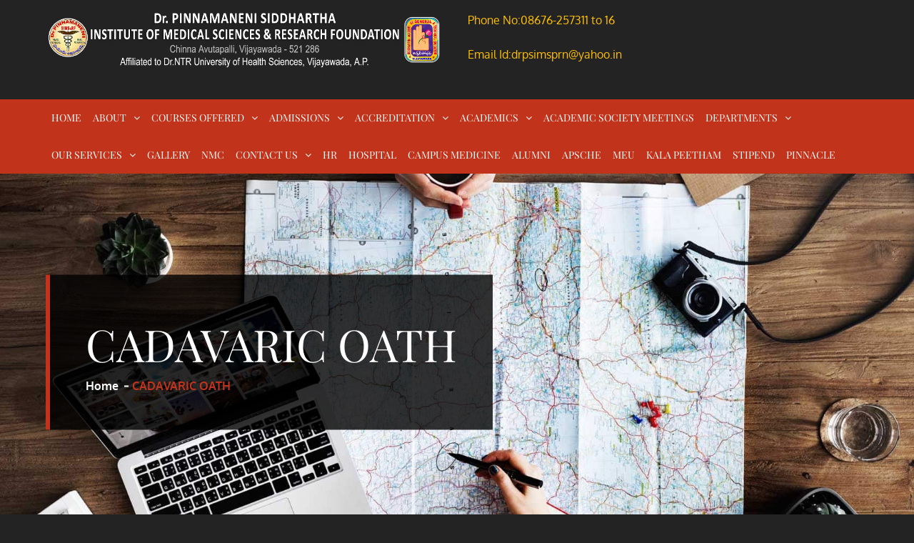

--- FILE ---
content_type: text/html; charset=UTF-8
request_url: https://drpinnamanenisimsrf.edu.in/cadavaric-oath/
body_size: 10831
content:
		<!DOCTYPE html>
			<html lang="en-US">
	<head>
		<meta charset="UTF-8">
		<meta name="viewport" content="width=device-width, initial-scale=1, maximum-scale=1">
		<link rel="profile" href="http://gmpg.org/xfn/11">
		<title>CADAVARIC OATH &#8211; Dr.PSIMS &amp; RF</title>
<meta name='robots' content='max-image-preview:large' />
	<style>img:is([sizes="auto" i], [sizes^="auto," i]) { contain-intrinsic-size: 3000px 1500px }</style>
	<link rel="alternate" type="application/rss+xml" title="Dr.PSIMS &amp; RF &raquo; Feed" href="https://drpinnamanenisimsrf.edu.in/feed/" />
<link rel="alternate" type="application/rss+xml" title="Dr.PSIMS &amp; RF &raquo; Comments Feed" href="https://drpinnamanenisimsrf.edu.in/comments/feed/" />
<script type="text/javascript">
/* <![CDATA[ */
window._wpemojiSettings = {"baseUrl":"https:\/\/s.w.org\/images\/core\/emoji\/16.0.1\/72x72\/","ext":".png","svgUrl":"https:\/\/s.w.org\/images\/core\/emoji\/16.0.1\/svg\/","svgExt":".svg","source":{"concatemoji":"https:\/\/drpinnamanenisimsrf.edu.in\/wp-includes\/js\/wp-emoji-release.min.js?ver=6.8.3"}};
/*! This file is auto-generated */
!function(s,n){var o,i,e;function c(e){try{var t={supportTests:e,timestamp:(new Date).valueOf()};sessionStorage.setItem(o,JSON.stringify(t))}catch(e){}}function p(e,t,n){e.clearRect(0,0,e.canvas.width,e.canvas.height),e.fillText(t,0,0);var t=new Uint32Array(e.getImageData(0,0,e.canvas.width,e.canvas.height).data),a=(e.clearRect(0,0,e.canvas.width,e.canvas.height),e.fillText(n,0,0),new Uint32Array(e.getImageData(0,0,e.canvas.width,e.canvas.height).data));return t.every(function(e,t){return e===a[t]})}function u(e,t){e.clearRect(0,0,e.canvas.width,e.canvas.height),e.fillText(t,0,0);for(var n=e.getImageData(16,16,1,1),a=0;a<n.data.length;a++)if(0!==n.data[a])return!1;return!0}function f(e,t,n,a){switch(t){case"flag":return n(e,"\ud83c\udff3\ufe0f\u200d\u26a7\ufe0f","\ud83c\udff3\ufe0f\u200b\u26a7\ufe0f")?!1:!n(e,"\ud83c\udde8\ud83c\uddf6","\ud83c\udde8\u200b\ud83c\uddf6")&&!n(e,"\ud83c\udff4\udb40\udc67\udb40\udc62\udb40\udc65\udb40\udc6e\udb40\udc67\udb40\udc7f","\ud83c\udff4\u200b\udb40\udc67\u200b\udb40\udc62\u200b\udb40\udc65\u200b\udb40\udc6e\u200b\udb40\udc67\u200b\udb40\udc7f");case"emoji":return!a(e,"\ud83e\udedf")}return!1}function g(e,t,n,a){var r="undefined"!=typeof WorkerGlobalScope&&self instanceof WorkerGlobalScope?new OffscreenCanvas(300,150):s.createElement("canvas"),o=r.getContext("2d",{willReadFrequently:!0}),i=(o.textBaseline="top",o.font="600 32px Arial",{});return e.forEach(function(e){i[e]=t(o,e,n,a)}),i}function t(e){var t=s.createElement("script");t.src=e,t.defer=!0,s.head.appendChild(t)}"undefined"!=typeof Promise&&(o="wpEmojiSettingsSupports",i=["flag","emoji"],n.supports={everything:!0,everythingExceptFlag:!0},e=new Promise(function(e){s.addEventListener("DOMContentLoaded",e,{once:!0})}),new Promise(function(t){var n=function(){try{var e=JSON.parse(sessionStorage.getItem(o));if("object"==typeof e&&"number"==typeof e.timestamp&&(new Date).valueOf()<e.timestamp+604800&&"object"==typeof e.supportTests)return e.supportTests}catch(e){}return null}();if(!n){if("undefined"!=typeof Worker&&"undefined"!=typeof OffscreenCanvas&&"undefined"!=typeof URL&&URL.createObjectURL&&"undefined"!=typeof Blob)try{var e="postMessage("+g.toString()+"("+[JSON.stringify(i),f.toString(),p.toString(),u.toString()].join(",")+"));",a=new Blob([e],{type:"text/javascript"}),r=new Worker(URL.createObjectURL(a),{name:"wpTestEmojiSupports"});return void(r.onmessage=function(e){c(n=e.data),r.terminate(),t(n)})}catch(e){}c(n=g(i,f,p,u))}t(n)}).then(function(e){for(var t in e)n.supports[t]=e[t],n.supports.everything=n.supports.everything&&n.supports[t],"flag"!==t&&(n.supports.everythingExceptFlag=n.supports.everythingExceptFlag&&n.supports[t]);n.supports.everythingExceptFlag=n.supports.everythingExceptFlag&&!n.supports.flag,n.DOMReady=!1,n.readyCallback=function(){n.DOMReady=!0}}).then(function(){return e}).then(function(){var e;n.supports.everything||(n.readyCallback(),(e=n.source||{}).concatemoji?t(e.concatemoji):e.wpemoji&&e.twemoji&&(t(e.twemoji),t(e.wpemoji)))}))}((window,document),window._wpemojiSettings);
/* ]]> */
</script>
<style id='wp-emoji-styles-inline-css' type='text/css'>

	img.wp-smiley, img.emoji {
		display: inline !important;
		border: none !important;
		box-shadow: none !important;
		height: 1em !important;
		width: 1em !important;
		margin: 0 0.07em !important;
		vertical-align: -0.1em !important;
		background: none !important;
		padding: 0 !important;
	}
</style>
<link rel='stylesheet' id='wp-block-library-css' href='https://drpinnamanenisimsrf.edu.in/wp-includes/css/dist/block-library/style.min.css?ver=6.8.3' type='text/css' media='all' />
<style id='wp-block-library-theme-inline-css' type='text/css'>
.wp-block-audio :where(figcaption){color:#555;font-size:13px;text-align:center}.is-dark-theme .wp-block-audio :where(figcaption){color:#ffffffa6}.wp-block-audio{margin:0 0 1em}.wp-block-code{border:1px solid #ccc;border-radius:4px;font-family:Menlo,Consolas,monaco,monospace;padding:.8em 1em}.wp-block-embed :where(figcaption){color:#555;font-size:13px;text-align:center}.is-dark-theme .wp-block-embed :where(figcaption){color:#ffffffa6}.wp-block-embed{margin:0 0 1em}.blocks-gallery-caption{color:#555;font-size:13px;text-align:center}.is-dark-theme .blocks-gallery-caption{color:#ffffffa6}:root :where(.wp-block-image figcaption){color:#555;font-size:13px;text-align:center}.is-dark-theme :root :where(.wp-block-image figcaption){color:#ffffffa6}.wp-block-image{margin:0 0 1em}.wp-block-pullquote{border-bottom:4px solid;border-top:4px solid;color:currentColor;margin-bottom:1.75em}.wp-block-pullquote cite,.wp-block-pullquote footer,.wp-block-pullquote__citation{color:currentColor;font-size:.8125em;font-style:normal;text-transform:uppercase}.wp-block-quote{border-left:.25em solid;margin:0 0 1.75em;padding-left:1em}.wp-block-quote cite,.wp-block-quote footer{color:currentColor;font-size:.8125em;font-style:normal;position:relative}.wp-block-quote:where(.has-text-align-right){border-left:none;border-right:.25em solid;padding-left:0;padding-right:1em}.wp-block-quote:where(.has-text-align-center){border:none;padding-left:0}.wp-block-quote.is-large,.wp-block-quote.is-style-large,.wp-block-quote:where(.is-style-plain){border:none}.wp-block-search .wp-block-search__label{font-weight:700}.wp-block-search__button{border:1px solid #ccc;padding:.375em .625em}:where(.wp-block-group.has-background){padding:1.25em 2.375em}.wp-block-separator.has-css-opacity{opacity:.4}.wp-block-separator{border:none;border-bottom:2px solid;margin-left:auto;margin-right:auto}.wp-block-separator.has-alpha-channel-opacity{opacity:1}.wp-block-separator:not(.is-style-wide):not(.is-style-dots){width:100px}.wp-block-separator.has-background:not(.is-style-dots){border-bottom:none;height:1px}.wp-block-separator.has-background:not(.is-style-wide):not(.is-style-dots){height:2px}.wp-block-table{margin:0 0 1em}.wp-block-table td,.wp-block-table th{word-break:normal}.wp-block-table :where(figcaption){color:#555;font-size:13px;text-align:center}.is-dark-theme .wp-block-table :where(figcaption){color:#ffffffa6}.wp-block-video :where(figcaption){color:#555;font-size:13px;text-align:center}.is-dark-theme .wp-block-video :where(figcaption){color:#ffffffa6}.wp-block-video{margin:0 0 1em}:root :where(.wp-block-template-part.has-background){margin-bottom:0;margin-top:0;padding:1.25em 2.375em}
</style>
<style id='classic-theme-styles-inline-css' type='text/css'>
/*! This file is auto-generated */
.wp-block-button__link{color:#fff;background-color:#32373c;border-radius:9999px;box-shadow:none;text-decoration:none;padding:calc(.667em + 2px) calc(1.333em + 2px);font-size:1.125em}.wp-block-file__button{background:#32373c;color:#fff;text-decoration:none}
</style>
<style id='pdfemb-pdf-embedder-viewer-style-inline-css' type='text/css'>
.wp-block-pdfemb-pdf-embedder-viewer{max-width:none}

</style>
<style id='global-styles-inline-css' type='text/css'>
:root{--wp--preset--aspect-ratio--square: 1;--wp--preset--aspect-ratio--4-3: 4/3;--wp--preset--aspect-ratio--3-4: 3/4;--wp--preset--aspect-ratio--3-2: 3/2;--wp--preset--aspect-ratio--2-3: 2/3;--wp--preset--aspect-ratio--16-9: 16/9;--wp--preset--aspect-ratio--9-16: 9/16;--wp--preset--color--black: #2e2624;--wp--preset--color--cyan-bluish-gray: #abb8c3;--wp--preset--color--white: #ffffff;--wp--preset--color--pale-pink: #f78da7;--wp--preset--color--vivid-red: #cf2e2e;--wp--preset--color--luminous-vivid-orange: #ff6900;--wp--preset--color--luminous-vivid-amber: #fcb900;--wp--preset--color--light-green-cyan: #7bdcb5;--wp--preset--color--vivid-green-cyan: #00d084;--wp--preset--color--pale-cyan-blue: #8ed1fc;--wp--preset--color--vivid-cyan-blue: #0693e3;--wp--preset--color--vivid-purple: #9b51e0;--wp--preset--color--red: #c1331b;--wp--preset--color--grey: #bcbfd0;--wp--preset--gradient--vivid-cyan-blue-to-vivid-purple: linear-gradient(135deg,rgba(6,147,227,1) 0%,rgb(155,81,224) 100%);--wp--preset--gradient--light-green-cyan-to-vivid-green-cyan: linear-gradient(135deg,rgb(122,220,180) 0%,rgb(0,208,130) 100%);--wp--preset--gradient--luminous-vivid-amber-to-luminous-vivid-orange: linear-gradient(135deg,rgba(252,185,0,1) 0%,rgba(255,105,0,1) 100%);--wp--preset--gradient--luminous-vivid-orange-to-vivid-red: linear-gradient(135deg,rgba(255,105,0,1) 0%,rgb(207,46,46) 100%);--wp--preset--gradient--very-light-gray-to-cyan-bluish-gray: linear-gradient(135deg,rgb(238,238,238) 0%,rgb(169,184,195) 100%);--wp--preset--gradient--cool-to-warm-spectrum: linear-gradient(135deg,rgb(74,234,220) 0%,rgb(151,120,209) 20%,rgb(207,42,186) 40%,rgb(238,44,130) 60%,rgb(251,105,98) 80%,rgb(254,248,76) 100%);--wp--preset--gradient--blush-light-purple: linear-gradient(135deg,rgb(255,206,236) 0%,rgb(152,150,240) 100%);--wp--preset--gradient--blush-bordeaux: linear-gradient(135deg,rgb(254,205,165) 0%,rgb(254,45,45) 50%,rgb(107,0,62) 100%);--wp--preset--gradient--luminous-dusk: linear-gradient(135deg,rgb(255,203,112) 0%,rgb(199,81,192) 50%,rgb(65,88,208) 100%);--wp--preset--gradient--pale-ocean: linear-gradient(135deg,rgb(255,245,203) 0%,rgb(182,227,212) 50%,rgb(51,167,181) 100%);--wp--preset--gradient--electric-grass: linear-gradient(135deg,rgb(202,248,128) 0%,rgb(113,206,126) 100%);--wp--preset--gradient--midnight: linear-gradient(135deg,rgb(2,3,129) 0%,rgb(40,116,252) 100%);--wp--preset--font-size--small: 12px;--wp--preset--font-size--medium: 20px;--wp--preset--font-size--large: 36px;--wp--preset--font-size--x-large: 42px;--wp--preset--font-size--regular: 16px;--wp--preset--font-size--larger: 36px;--wp--preset--font-size--huge: 48px;--wp--preset--spacing--20: 0.44rem;--wp--preset--spacing--30: 0.67rem;--wp--preset--spacing--40: 1rem;--wp--preset--spacing--50: 1.5rem;--wp--preset--spacing--60: 2.25rem;--wp--preset--spacing--70: 3.38rem;--wp--preset--spacing--80: 5.06rem;--wp--preset--shadow--natural: 6px 6px 9px rgba(0, 0, 0, 0.2);--wp--preset--shadow--deep: 12px 12px 50px rgba(0, 0, 0, 0.4);--wp--preset--shadow--sharp: 6px 6px 0px rgba(0, 0, 0, 0.2);--wp--preset--shadow--outlined: 6px 6px 0px -3px rgba(255, 255, 255, 1), 6px 6px rgba(0, 0, 0, 1);--wp--preset--shadow--crisp: 6px 6px 0px rgba(0, 0, 0, 1);}:where(.is-layout-flex){gap: 0.5em;}:where(.is-layout-grid){gap: 0.5em;}body .is-layout-flex{display: flex;}.is-layout-flex{flex-wrap: wrap;align-items: center;}.is-layout-flex > :is(*, div){margin: 0;}body .is-layout-grid{display: grid;}.is-layout-grid > :is(*, div){margin: 0;}:where(.wp-block-columns.is-layout-flex){gap: 2em;}:where(.wp-block-columns.is-layout-grid){gap: 2em;}:where(.wp-block-post-template.is-layout-flex){gap: 1.25em;}:where(.wp-block-post-template.is-layout-grid){gap: 1.25em;}.has-black-color{color: var(--wp--preset--color--black) !important;}.has-cyan-bluish-gray-color{color: var(--wp--preset--color--cyan-bluish-gray) !important;}.has-white-color{color: var(--wp--preset--color--white) !important;}.has-pale-pink-color{color: var(--wp--preset--color--pale-pink) !important;}.has-vivid-red-color{color: var(--wp--preset--color--vivid-red) !important;}.has-luminous-vivid-orange-color{color: var(--wp--preset--color--luminous-vivid-orange) !important;}.has-luminous-vivid-amber-color{color: var(--wp--preset--color--luminous-vivid-amber) !important;}.has-light-green-cyan-color{color: var(--wp--preset--color--light-green-cyan) !important;}.has-vivid-green-cyan-color{color: var(--wp--preset--color--vivid-green-cyan) !important;}.has-pale-cyan-blue-color{color: var(--wp--preset--color--pale-cyan-blue) !important;}.has-vivid-cyan-blue-color{color: var(--wp--preset--color--vivid-cyan-blue) !important;}.has-vivid-purple-color{color: var(--wp--preset--color--vivid-purple) !important;}.has-black-background-color{background-color: var(--wp--preset--color--black) !important;}.has-cyan-bluish-gray-background-color{background-color: var(--wp--preset--color--cyan-bluish-gray) !important;}.has-white-background-color{background-color: var(--wp--preset--color--white) !important;}.has-pale-pink-background-color{background-color: var(--wp--preset--color--pale-pink) !important;}.has-vivid-red-background-color{background-color: var(--wp--preset--color--vivid-red) !important;}.has-luminous-vivid-orange-background-color{background-color: var(--wp--preset--color--luminous-vivid-orange) !important;}.has-luminous-vivid-amber-background-color{background-color: var(--wp--preset--color--luminous-vivid-amber) !important;}.has-light-green-cyan-background-color{background-color: var(--wp--preset--color--light-green-cyan) !important;}.has-vivid-green-cyan-background-color{background-color: var(--wp--preset--color--vivid-green-cyan) !important;}.has-pale-cyan-blue-background-color{background-color: var(--wp--preset--color--pale-cyan-blue) !important;}.has-vivid-cyan-blue-background-color{background-color: var(--wp--preset--color--vivid-cyan-blue) !important;}.has-vivid-purple-background-color{background-color: var(--wp--preset--color--vivid-purple) !important;}.has-black-border-color{border-color: var(--wp--preset--color--black) !important;}.has-cyan-bluish-gray-border-color{border-color: var(--wp--preset--color--cyan-bluish-gray) !important;}.has-white-border-color{border-color: var(--wp--preset--color--white) !important;}.has-pale-pink-border-color{border-color: var(--wp--preset--color--pale-pink) !important;}.has-vivid-red-border-color{border-color: var(--wp--preset--color--vivid-red) !important;}.has-luminous-vivid-orange-border-color{border-color: var(--wp--preset--color--luminous-vivid-orange) !important;}.has-luminous-vivid-amber-border-color{border-color: var(--wp--preset--color--luminous-vivid-amber) !important;}.has-light-green-cyan-border-color{border-color: var(--wp--preset--color--light-green-cyan) !important;}.has-vivid-green-cyan-border-color{border-color: var(--wp--preset--color--vivid-green-cyan) !important;}.has-pale-cyan-blue-border-color{border-color: var(--wp--preset--color--pale-cyan-blue) !important;}.has-vivid-cyan-blue-border-color{border-color: var(--wp--preset--color--vivid-cyan-blue) !important;}.has-vivid-purple-border-color{border-color: var(--wp--preset--color--vivid-purple) !important;}.has-vivid-cyan-blue-to-vivid-purple-gradient-background{background: var(--wp--preset--gradient--vivid-cyan-blue-to-vivid-purple) !important;}.has-light-green-cyan-to-vivid-green-cyan-gradient-background{background: var(--wp--preset--gradient--light-green-cyan-to-vivid-green-cyan) !important;}.has-luminous-vivid-amber-to-luminous-vivid-orange-gradient-background{background: var(--wp--preset--gradient--luminous-vivid-amber-to-luminous-vivid-orange) !important;}.has-luminous-vivid-orange-to-vivid-red-gradient-background{background: var(--wp--preset--gradient--luminous-vivid-orange-to-vivid-red) !important;}.has-very-light-gray-to-cyan-bluish-gray-gradient-background{background: var(--wp--preset--gradient--very-light-gray-to-cyan-bluish-gray) !important;}.has-cool-to-warm-spectrum-gradient-background{background: var(--wp--preset--gradient--cool-to-warm-spectrum) !important;}.has-blush-light-purple-gradient-background{background: var(--wp--preset--gradient--blush-light-purple) !important;}.has-blush-bordeaux-gradient-background{background: var(--wp--preset--gradient--blush-bordeaux) !important;}.has-luminous-dusk-gradient-background{background: var(--wp--preset--gradient--luminous-dusk) !important;}.has-pale-ocean-gradient-background{background: var(--wp--preset--gradient--pale-ocean) !important;}.has-electric-grass-gradient-background{background: var(--wp--preset--gradient--electric-grass) !important;}.has-midnight-gradient-background{background: var(--wp--preset--gradient--midnight) !important;}.has-small-font-size{font-size: var(--wp--preset--font-size--small) !important;}.has-medium-font-size{font-size: var(--wp--preset--font-size--medium) !important;}.has-large-font-size{font-size: var(--wp--preset--font-size--large) !important;}.has-x-large-font-size{font-size: var(--wp--preset--font-size--x-large) !important;}
:where(.wp-block-post-template.is-layout-flex){gap: 1.25em;}:where(.wp-block-post-template.is-layout-grid){gap: 1.25em;}
:where(.wp-block-columns.is-layout-flex){gap: 2em;}:where(.wp-block-columns.is-layout-grid){gap: 2em;}
:root :where(.wp-block-pullquote){font-size: 1.5em;line-height: 1.6;}
</style>
<link rel='stylesheet' id='sow-image-default-8b5b6f678277-css' href='https://drpinnamanenisimsrf.edu.in/wp-content/uploads/siteorigin-widgets/sow-image-default-8b5b6f678277.css?ver=6.8.3' type='text/css' media='all' />
<link rel='stylesheet' id='Rich_Web_Tabs-css' href='https://drpinnamanenisimsrf.edu.in/wp-content/plugins/tabbed//Style/Tabs-Rich-Web-Widget.css?ver=6.8.3' type='text/css' media='all' />
<link rel='stylesheet' id='rwtabs_fontawesome-css-css' href='https://drpinnamanenisimsrf.edu.in/wp-content/plugins/tabbed//Style/richwebicons.css?ver=6.8.3' type='text/css' media='all' />
<link rel='stylesheet' id='elead-fonts-css' href='https://drpinnamanenisimsrf.edu.in/wp-content/fonts/81ee0cc9850d4b8a3e3e55922ee95f7a.css' type='text/css' media='all' />
<link rel='stylesheet' id='fontawesome-css' href='https://drpinnamanenisimsrf.edu.in/wp-content/themes/elead/assets/plugins/css/font-awesome.min.css?ver=4.6.3' type='text/css' media='all' />
<link rel='stylesheet' id='slick-css' href='https://drpinnamanenisimsrf.edu.in/wp-content/themes/elead/assets/plugins/css/slick.min.css?ver=1.6.0' type='text/css' media='all' />
<link rel='stylesheet' id='slick-theme-css' href='https://drpinnamanenisimsrf.edu.in/wp-content/themes/elead/assets/plugins/css/slick-theme.min.css?ver=1.6.0' type='text/css' media='all' />
<link rel='stylesheet' id='elead-blocks-css' href='https://drpinnamanenisimsrf.edu.in/wp-content/themes/elead/assets/css/blocks.min.css?ver=6.8.3' type='text/css' media='all' />
<link rel='stylesheet' id='elead-style-css' href='https://drpinnamanenisimsrf.edu.in/wp-content/themes/elead/style.css?ver=6.8.3' type='text/css' media='all' />
<style id='elead-style-inline-css' type='text/css'>
.site-title,
			.site-description {
				position: absolute;
				clip: rect(1px, 1px, 1px, 1px);
			}
</style>
<link rel='stylesheet' id='elead-color-css' href='https://drpinnamanenisimsrf.edu.in/wp-content/themes/elead/assets/css/red.min.css?ver=6.8.3' type='text/css' media='all' />
<script type="text/javascript" src="https://drpinnamanenisimsrf.edu.in/wp-includes/js/tinymce/tinymce.min.js?ver=49110-20250317" id="wp-tinymce-root-js"></script>
<script type="text/javascript" src="https://drpinnamanenisimsrf.edu.in/wp-includes/js/tinymce/plugins/compat3x/plugin.min.js?ver=49110-20250317" id="wp-tinymce-js"></script>
<script type="text/javascript" src="https://drpinnamanenisimsrf.edu.in/wp-includes/js/jquery/jquery.min.js?ver=3.7.1" id="jquery-core-js"></script>
<script type="text/javascript" src="https://drpinnamanenisimsrf.edu.in/wp-includes/js/jquery/jquery-migrate.min.js?ver=3.4.1" id="jquery-migrate-js"></script>
<script type="text/javascript" src="https://drpinnamanenisimsrf.edu.in/wp-includes/js/jquery/ui/core.min.js?ver=1.13.3" id="jquery-ui-core-js"></script>
<script type="text/javascript" src="https://drpinnamanenisimsrf.edu.in/wp-includes/js/jquery/ui/mouse.min.js?ver=1.13.3" id="jquery-ui-mouse-js"></script>
<script type="text/javascript" src="https://drpinnamanenisimsrf.edu.in/wp-includes/js/jquery/ui/resizable.min.js?ver=1.13.3" id="jquery-ui-resizable-js"></script>
<script type="text/javascript" src="https://drpinnamanenisimsrf.edu.in/wp-includes/js/jquery/ui/effect.min.js?ver=1.13.3" id="jquery-effects-core-js"></script>
<script type="text/javascript" src="https://drpinnamanenisimsrf.edu.in/wp-includes/js/jquery/ui/effect-blind.min.js?ver=1.13.3" id="jquery-effects-blind-js"></script>
<script type="text/javascript" src="https://drpinnamanenisimsrf.edu.in/wp-includes/js/jquery/ui/effect-bounce.min.js?ver=1.13.3" id="jquery-effects-bounce-js"></script>
<script type="text/javascript" src="https://drpinnamanenisimsrf.edu.in/wp-includes/js/jquery/ui/effect-clip.min.js?ver=1.13.3" id="jquery-effects-clip-js"></script>
<script type="text/javascript" src="https://drpinnamanenisimsrf.edu.in/wp-includes/js/jquery/ui/effect-drop.min.js?ver=1.13.3" id="jquery-effects-drop-js"></script>
<script type="text/javascript" src="https://drpinnamanenisimsrf.edu.in/wp-includes/js/jquery/ui/effect-explode.min.js?ver=1.13.3" id="jquery-effects-explode-js"></script>
<script type="text/javascript" src="https://drpinnamanenisimsrf.edu.in/wp-includes/js/jquery/ui/effect-fade.min.js?ver=1.13.3" id="jquery-effects-fade-js"></script>
<script type="text/javascript" src="https://drpinnamanenisimsrf.edu.in/wp-includes/js/jquery/ui/effect-fold.min.js?ver=1.13.3" id="jquery-effects-fold-js"></script>
<script type="text/javascript" src="https://drpinnamanenisimsrf.edu.in/wp-includes/js/jquery/ui/effect-highlight.min.js?ver=1.13.3" id="jquery-effects-highlight-js"></script>
<script type="text/javascript" src="https://drpinnamanenisimsrf.edu.in/wp-includes/js/jquery/ui/effect-pulsate.min.js?ver=1.13.3" id="jquery-effects-pulsate-js"></script>
<script type="text/javascript" src="https://drpinnamanenisimsrf.edu.in/wp-includes/js/jquery/ui/effect-size.min.js?ver=1.13.3" id="jquery-effects-size-js"></script>
<script type="text/javascript" src="https://drpinnamanenisimsrf.edu.in/wp-includes/js/jquery/ui/effect-scale.min.js?ver=1.13.3" id="jquery-effects-scale-js"></script>
<script type="text/javascript" src="https://drpinnamanenisimsrf.edu.in/wp-includes/js/jquery/ui/effect-shake.min.js?ver=1.13.3" id="jquery-effects-shake-js"></script>
<script type="text/javascript" src="https://drpinnamanenisimsrf.edu.in/wp-includes/js/jquery/ui/effect-slide.min.js?ver=1.13.3" id="jquery-effects-slide-js"></script>
<script type="text/javascript" src="https://drpinnamanenisimsrf.edu.in/wp-includes/js/jquery/ui/effect-puff.min.js?ver=1.13.3" id="jquery-effects-puff-js"></script>
<script type="text/javascript" id="Rich_Web_Tabs-js-extra">
/* <![CDATA[ */
var rwtabs_object = {"ajaxurl":"https:\/\/drpinnamanenisimsrf.edu.in\/wp-admin\/admin-ajax.php"};
/* ]]> */
</script>
<script type="text/javascript" src="https://drpinnamanenisimsrf.edu.in/wp-content/plugins/tabbed//Scripts/Tabs-Rich-Web-Widget.js?ver=6.8.3" id="Rich_Web_Tabs-js"></script>
<!--[if lt IE 9]>
<script type="text/javascript" src="https://drpinnamanenisimsrf.edu.in/wp-content/themes/elead/assets/js/html5.min.js?ver=3.7.3" id="elead-html5-js"></script>
<![endif]-->
<link rel="https://api.w.org/" href="https://drpinnamanenisimsrf.edu.in/wp-json/" /><link rel="alternate" title="JSON" type="application/json" href="https://drpinnamanenisimsrf.edu.in/wp-json/wp/v2/pages/6901" /><link rel="EditURI" type="application/rsd+xml" title="RSD" href="https://drpinnamanenisimsrf.edu.in/xmlrpc.php?rsd" />
<link rel="canonical" href="https://drpinnamanenisimsrf.edu.in/cadavaric-oath/" />
<link rel='shortlink' href='https://drpinnamanenisimsrf.edu.in/?p=6901' />
<link rel="alternate" title="oEmbed (JSON)" type="application/json+oembed" href="https://drpinnamanenisimsrf.edu.in/wp-json/oembed/1.0/embed?url=https%3A%2F%2Fdrpinnamanenisimsrf.edu.in%2Fcadavaric-oath%2F" />
<link rel="alternate" title="oEmbed (XML)" type="text/xml+oembed" href="https://drpinnamanenisimsrf.edu.in/wp-json/oembed/1.0/embed?url=https%3A%2F%2Fdrpinnamanenisimsrf.edu.in%2Fcadavaric-oath%2F&#038;format=xml" />
<style type="text/css" id="custom-background-css">
body.custom-background { background-color: #232323; }
</style>
	<link rel="icon" href="https://drpinnamanenisimsrf.edu.in/wp-content/uploads/2018/11/cropped-Untitled-1-32x32.jpg" sizes="32x32" />
<link rel="icon" href="https://drpinnamanenisimsrf.edu.in/wp-content/uploads/2018/11/cropped-Untitled-1-192x192.jpg" sizes="192x192" />
<link rel="apple-touch-icon" href="https://drpinnamanenisimsrf.edu.in/wp-content/uploads/2018/11/cropped-Untitled-1-180x180.jpg" />
<meta name="msapplication-TileImage" content="https://drpinnamanenisimsrf.edu.in/wp-content/uploads/2018/11/cropped-Untitled-1-270x270.jpg" />
		<style type="text/css" id="wp-custom-css">
			.site-logo a img {
  max-width: 100%;}
.site-branding {
  width: 50%;
	background:block;
}

.main-navigation ul li a {
    color: #fff;
    text-transform: capitalize;
    font-family: 'Playfair Display', serif;
    font-weight: 400;
    font-size: 14px;
    outline: none;
	padding:15px 8px
}

.gallery-icon img {margin-bottom:10px;}		</style>
		</head>

<body class="wp-singular page-template-default page page-id-6901 custom-background wp-custom-logo wp-embed-responsive wp-theme-elead group-blog wide no-sidebar">
		<div id="page" class="site">
			<a class="skip-link screen-reader-text" href="#content">Skip to content</a>

				<header id="masthead" class="site-header sticky-header has-site-logo" role="banner">
				<div class="wrapper">
			<div class="site-branding no-headline-section pull-left">
									<div class="site-logo">
            			<a href="https://drpinnamanenisimsrf.edu.in/" class="custom-logo-link" rel="home"><img width="965" height="138" src="https://drpinnamanenisimsrf.edu.in/wp-content/uploads/2018/08/final-logo.png" class="custom-logo" alt="Dr.PSIMS &amp; RF" decoding="async" fetchpriority="high" srcset="https://drpinnamanenisimsrf.edu.in/wp-content/uploads/2018/08/final-logo.png 965w, https://drpinnamanenisimsrf.edu.in/wp-content/uploads/2018/08/final-logo-300x43.png 300w, https://drpinnamanenisimsrf.edu.in/wp-content/uploads/2018/08/final-logo-768x110.png 768w" sizes="(max-width: 965px) 100vw, 965px" /></a>          			</div>
      							<div id="site-details">
											<p class="site-title"><a href="https://drpinnamanenisimsrf.edu.in/" rel="home">Dr.PSIMS &amp; RF</a></p>
											<p class="site-description">Medical</p>
									</div><!-- #site-details -->
			</div><!-- .site-branding -->
			<div class="widget-area col-2"><a class="topbar-toggle"><i class="fa fa-search"></i></a><div class="widget-area-wrapper"><div id="sow-editor-3" class="widget widget_sow-editor hentry"><div
			
			class="so-widget-sow-editor so-widget-sow-editor-base"
			
		>
<div class="siteorigin-widget-tinymce textwidget">
	<p><span style="color: #ffc000;">Phone No:08676-257311 to 16</span></p>
<p><span style="color: #ffc000;">Email Id:drpsimsprn@yahoo.in </span></p>
</div>
</div></div></div></div><!-- .widget-area -->		</div><!-- .wrapper -->
				<nav id="site-navigation" class="main-navigation" role="navigation">
			<div class="wrapper">
				<button class="menu-toggle" aria-controls="primary-menu" aria-expanded="false">
                    <span class="icon-bar"></span>
                    <span class="icon-bar"></span>
                    <span class="icon-bar"></span>
                </button>
				<div class="menu-primary-container"><ul id="primary-menu" class="menu"><li id="menu-item-539" class="menu-item menu-item-type-post_type menu-item-object-page menu-item-home menu-item-539"><a href="https://drpinnamanenisimsrf.edu.in/">HOME</a></li>
<li id="menu-item-32" class="menu-item menu-item-type-post_type menu-item-object-page menu-item-has-children menu-item-32"><a href="https://drpinnamanenisimsrf.edu.in/about/">ABOUT</a>
<ul class="sub-menu">
	<li id="menu-item-54" class="menu-item menu-item-type-post_type menu-item-object-page menu-item-54"><a href="https://drpinnamanenisimsrf.edu.in/about-college/">About College</a></li>
	<li id="menu-item-2122" class="menu-item menu-item-type-post_type menu-item-object-post menu-item-2122"><a href="https://drpinnamanenisimsrf.edu.in/about-hospital/">About Hospital</a></li>
	<li id="menu-item-4630" class="menu-item menu-item-type-post_type menu-item-object-post menu-item-4630"><a href="https://drpinnamanenisimsrf.edu.in/vision-statement/">Vision Statement</a></li>
	<li id="menu-item-52" class="menu-item menu-item-type-post_type menu-item-object-page menu-item-52"><a href="https://drpinnamanenisimsrf.edu.in/mission-statement/">Mission Statement</a></li>
	<li id="menu-item-51" class="menu-item menu-item-type-post_type menu-item-object-page menu-item-51"><a href="https://drpinnamanenisimsrf.edu.in/history/">History</a></li>
	<li id="menu-item-50" class="menu-item menu-item-type-post_type menu-item-object-page menu-item-50"><a href="https://drpinnamanenisimsrf.edu.in/management/">Management</a></li>
	<li id="menu-item-49" class="menu-item menu-item-type-post_type menu-item-object-page menu-item-49"><a href="https://drpinnamanenisimsrf.edu.in/director-general/">Director General</a></li>
	<li id="menu-item-7665" class="menu-item menu-item-type-post_type menu-item-object-page menu-item-7665"><a href="https://drpinnamanenisimsrf.edu.in/director/">Director</a></li>
	<li id="menu-item-48" class="menu-item menu-item-type-post_type menu-item-object-page menu-item-48"><a href="https://drpinnamanenisimsrf.edu.in/principal/">Principal</a></li>
	<li id="menu-item-3711" class="menu-item menu-item-type-post_type menu-item-object-post menu-item-3711"><a href="https://drpinnamanenisimsrf.edu.in/medical-superintendent/">Medical Superintendent</a></li>
	<li id="menu-item-3698" class="menu-item menu-item-type-post_type menu-item-object-post menu-item-3698"><a href="https://drpinnamanenisimsrf.edu.in/affiliated-university/">Affiliated University</a></li>
	<li id="menu-item-4260" class="menu-item menu-item-type-post_type menu-item-object-page menu-item-4260"><a href="https://drpinnamanenisimsrf.edu.in/citizens-charter/">Citizen Charter</a></li>
	<li id="menu-item-4261" class="menu-item menu-item-type-post_type menu-item-object-page menu-item-4261"><a href="https://drpinnamanenisimsrf.edu.in/organogram/">Organogram</a></li>
</ul>
</li>
<li id="menu-item-31" class="menu-item menu-item-type-post_type menu-item-object-page menu-item-has-children menu-item-31"><a href="https://drpinnamanenisimsrf.edu.in/courses-offered/">COURSES OFFERED</a>
<ul class="sub-menu">
	<li id="menu-item-66" class="menu-item menu-item-type-post_type menu-item-object-page menu-item-66"><a href="https://drpinnamanenisimsrf.edu.in/under-graduate/">Under Graduate</a></li>
	<li id="menu-item-65" class="menu-item menu-item-type-post_type menu-item-object-page menu-item-65"><a href="https://drpinnamanenisimsrf.edu.in/post-graduate/">Post Graduate</a></li>
	<li id="menu-item-64" class="menu-item menu-item-type-post_type menu-item-object-page menu-item-64"><a href="https://drpinnamanenisimsrf.edu.in/super-speciality/">Super Speciality</a></li>
	<li id="menu-item-63" class="menu-item menu-item-type-post_type menu-item-object-page menu-item-63"><a href="https://drpinnamanenisimsrf.edu.in/para-medical/">Para Medical Courses</a></li>
</ul>
</li>
<li id="menu-item-30" class="menu-item menu-item-type-post_type menu-item-object-page menu-item-has-children menu-item-30"><a href="https://drpinnamanenisimsrf.edu.in/admissions/">ADMISSIONS</a>
<ul class="sub-menu">
	<li id="menu-item-5504" class="menu-item menu-item-type-post_type menu-item-object-page menu-item-5504"><a href="https://drpinnamanenisimsrf.edu.in/ug-courses/">UG COURSES</a></li>
	<li id="menu-item-5505" class="menu-item menu-item-type-post_type menu-item-object-page menu-item-5505"><a href="https://drpinnamanenisimsrf.edu.in/pg-courses/">PG COURSES</a></li>
	<li id="menu-item-5506" class="menu-item menu-item-type-post_type menu-item-object-page menu-item-5506"><a href="https://drpinnamanenisimsrf.edu.in/super-speciality-courses/">SUPER SPECIALITY COURSES</a></li>
	<li id="menu-item-5529" class="menu-item menu-item-type-post_type menu-item-object-page menu-item-5529"><a href="https://drpinnamanenisimsrf.edu.in/para-medical-courses/">PARA MEDICAL COURSES</a></li>
</ul>
</li>
<li id="menu-item-5294" class="menu-item menu-item-type-post_type menu-item-object-page menu-item-has-children menu-item-5294"><a href="https://drpinnamanenisimsrf.edu.in/accreditation/">ACCREDITATION</a>
<ul class="sub-menu">
	<li id="menu-item-6343" class="menu-item menu-item-type-post_type menu-item-object-page menu-item-6343"><a href="https://drpinnamanenisimsrf.edu.in/naac/">NAAC</a></li>
	<li id="menu-item-5310" class="menu-item menu-item-type-post_type menu-item-object-page menu-item-5310"><a href="https://drpinnamanenisimsrf.edu.in/nabl/">NABL</a></li>
	<li id="menu-item-5315" class="menu-item menu-item-type-post_type menu-item-object-page menu-item-5315"><a href="https://drpinnamanenisimsrf.edu.in/nabh/">NABH</a></li>
	<li id="menu-item-5323" class="menu-item menu-item-type-post_type menu-item-object-page menu-item-5323"><a href="https://drpinnamanenisimsrf.edu.in/recognition-as-international-training-centre/">RECOGNITION AS INTERNATIONAL TRAINING CENTRE</a></li>
	<li id="menu-item-5328" class="menu-item menu-item-type-post_type menu-item-object-page menu-item-5328"><a href="https://drpinnamanenisimsrf.edu.in/recognition-as-comprehensive-resuscitation-training-centrecrtc/">RECOGNITION AS COMPREHENSIVE RESUSCITATION TRAINING CENTRE(CRTC)</a></li>
</ul>
</li>
<li id="menu-item-29" class="menu-item menu-item-type-post_type menu-item-object-page menu-item-has-children menu-item-29"><a href="https://drpinnamanenisimsrf.edu.in/academics/">ACADEMICS</a>
<ul class="sub-menu">
	<li id="menu-item-5450" class="menu-item menu-item-type-post_type menu-item-object-page menu-item-5450"><a href="https://drpinnamanenisimsrf.edu.in/ongoing-programmes/">ONGOING PROGRAMMES</a></li>
	<li id="menu-item-4185" class="menu-item menu-item-type-post_type menu-item-object-page menu-item-4185"><a href="https://drpinnamanenisimsrf.edu.in/time-table-for-i-mbbs-foundation-course-phase-module-ii/">TIME TABLE FOR I-MBBS FOUNDATION COURSE</a></li>
	<li id="menu-item-687" class="menu-item menu-item-type-post_type menu-item-object-page menu-item-687"><a href="https://drpinnamanenisimsrf.edu.in/mbbs-curriculum/">MBBS Curriculum</a></li>
	<li id="menu-item-96" class="menu-item menu-item-type-post_type menu-item-object-page menu-item-96"><a href="https://drpinnamanenisimsrf.edu.in/activities/">Activities</a></li>
	<li id="menu-item-147" class="menu-item menu-item-type-post_type menu-item-object-page menu-item-147"><a href="https://drpinnamanenisimsrf.edu.in/publications/">Research &#038; Publications</a></li>
	<li id="menu-item-146" class="menu-item menu-item-type-post_type menu-item-object-page menu-item-146"><a href="https://drpinnamanenisimsrf.edu.in/committees/">Committees</a></li>
	<li id="menu-item-2137" class="menu-item menu-item-type-post_type menu-item-object-post menu-item-2137"><a href="https://drpinnamanenisimsrf.edu.in/icmr-short-term-studentship-sts/">ICMR Short Term Studentship (STS)</a></li>
	<li id="menu-item-2142" class="menu-item menu-item-type-post_type menu-item-object-post menu-item-2142"><a href="https://drpinnamanenisimsrf.edu.in/non-icmr-short-term-studentship-sts/">NON ICMR Short Term Studentship (STS)</a></li>
	<li id="menu-item-158" class="menu-item menu-item-type-post_type menu-item-object-page menu-item-158"><a href="https://drpinnamanenisimsrf.edu.in/awards-achievements/">Awards &#038; Achievements</a></li>
	<li id="menu-item-4625" class="menu-item menu-item-type-post_type menu-item-object-page menu-item-4625"><a href="https://drpinnamanenisimsrf.edu.in/old-question-papers/">Old Question Papers</a></li>
</ul>
</li>
<li id="menu-item-5629" class="menu-item menu-item-type-post_type menu-item-object-post menu-item-5629"><a href="https://drpinnamanenisimsrf.edu.in/wednesday-academic-society-meetings/">ACADEMIC SOCIETY MEETINGS</a></li>
<li id="menu-item-28" class="menu-item menu-item-type-post_type menu-item-object-page menu-item-has-children menu-item-28"><a href="https://drpinnamanenisimsrf.edu.in/departments/">DEPARTMENTS</a>
<ul class="sub-menu">
	<li id="menu-item-169" class="menu-item menu-item-type-post_type menu-item-object-page menu-item-169"><a href="https://drpinnamanenisimsrf.edu.in/pre-clinical/">PRE – CLINICAL</a></li>
	<li id="menu-item-168" class="menu-item menu-item-type-post_type menu-item-object-page menu-item-168"><a href="https://drpinnamanenisimsrf.edu.in/para-clinical/">Para Clinical</a></li>
	<li id="menu-item-167" class="menu-item menu-item-type-post_type menu-item-object-page menu-item-has-children menu-item-167"><a href="https://drpinnamanenisimsrf.edu.in/clinical/">Clinical</a>
	<ul class="sub-menu">
		<li id="menu-item-197" class="menu-item menu-item-type-post_type menu-item-object-page menu-item-197"><a href="https://drpinnamanenisimsrf.edu.in/broad-speciality/">Broad Speciality</a></li>
		<li id="menu-item-196" class="menu-item menu-item-type-post_type menu-item-object-page menu-item-196"><a href="https://drpinnamanenisimsrf.edu.in/super-speciality-2/">Super Speciality</a></li>
	</ul>
</li>
</ul>
</li>
<li id="menu-item-27" class="menu-item menu-item-type-post_type menu-item-object-page menu-item-has-children menu-item-27"><a href="https://drpinnamanenisimsrf.edu.in/our-services/">OUR SERVICES</a>
<ul class="sub-menu">
	<li id="menu-item-242" class="menu-item menu-item-type-post_type menu-item-object-page menu-item-242"><a href="https://drpinnamanenisimsrf.edu.in/dr-ntr-vaidya-seva/">Dr. NTR VIDYA SEVA</a></li>
	<li id="menu-item-241" class="menu-item menu-item-type-post_type menu-item-object-page menu-item-241"><a href="https://drpinnamanenisimsrf.edu.in/ehs/">EHS</a></li>
	<li id="menu-item-240" class="menu-item menu-item-type-post_type menu-item-object-page menu-item-240"><a href="https://drpinnamanenisimsrf.edu.in/esi-panel-clinic/">ESI Panel Clinic</a></li>
	<li id="menu-item-239" class="menu-item menu-item-type-post_type menu-item-object-page menu-item-239"><a href="https://drpinnamanenisimsrf.edu.in/special-medical-packages/">Special Medical Packages</a></li>
	<li id="menu-item-238" class="menu-item menu-item-type-post_type menu-item-object-page menu-item-238"><a href="https://drpinnamanenisimsrf.edu.in/medical-camps/">Medical Camps</a></li>
	<li id="menu-item-237" class="menu-item menu-item-type-post_type menu-item-object-page menu-item-has-children menu-item-237"><a href="https://drpinnamanenisimsrf.edu.in/24x7-services/">24X7 Services</a>
	<ul class="sub-menu">
		<li id="menu-item-236" class="menu-item menu-item-type-post_type menu-item-object-page menu-item-236"><a href="https://drpinnamanenisimsrf.edu.in/central-laboratory/">Central Laboratory</a></li>
		<li id="menu-item-235" class="menu-item menu-item-type-post_type menu-item-object-page menu-item-235"><a href="https://drpinnamanenisimsrf.edu.in/pharmacy/">Pharmacy</a></li>
		<li id="menu-item-234" class="menu-item menu-item-type-post_type menu-item-object-page menu-item-234"><a href="https://drpinnamanenisimsrf.edu.in/blood-bank/">Blood Bank</a></li>
		<li id="menu-item-233" class="menu-item menu-item-type-post_type menu-item-object-page menu-item-233"><a href="https://drpinnamanenisimsrf.edu.in/emergency-department/">Emergency Department</a></li>
	</ul>
</li>
</ul>
</li>
<li id="menu-item-3743" class="menu-item menu-item-type-post_type menu-item-object-page menu-item-3743"><a href="https://drpinnamanenisimsrf.edu.in/gallery/">GALLERY</a></li>
<li id="menu-item-4673" class="menu-item menu-item-type-post_type menu-item-object-page menu-item-4673"><a href="https://drpinnamanenisimsrf.edu.in/mci/">NMC</a></li>
<li id="menu-item-4983" class="menu-item menu-item-type-post_type menu-item-object-page menu-item-has-children menu-item-4983"><a href="https://drpinnamanenisimsrf.edu.in/contact-us-2/">CONTACT US</a>
<ul class="sub-menu">
	<li id="menu-item-4854" class="menu-item menu-item-type-post_type menu-item-object-page menu-item-4854"><a href="https://drpinnamanenisimsrf.edu.in/info-about-body-donations/">INFO ABOUT BODY DONATIONS</a></li>
</ul>
</li>
<li id="menu-item-5583" class="menu-item menu-item-type-post_type menu-item-object-page menu-item-5583"><a href="https://drpinnamanenisimsrf.edu.in/hr/">HR</a></li>
<li id="menu-item-5688" class="menu-item menu-item-type-post_type menu-item-object-page menu-item-5688"><a href="https://drpinnamanenisimsrf.edu.in/approvals/">HOSPITAL</a></li>
<li id="menu-item-5886" class="menu-item menu-item-type-post_type menu-item-object-page menu-item-5886"><a href="https://drpinnamanenisimsrf.edu.in/campus-medicine/">CAMPUS MEDICINE</a></li>
<li id="menu-item-6305" class="menu-item menu-item-type-post_type menu-item-object-page menu-item-6305"><a href="https://drpinnamanenisimsrf.edu.in/alumni/">ALUMNI</a></li>
<li id="menu-item-6863" class="menu-item menu-item-type-post_type menu-item-object-page menu-item-6863"><a href="https://drpinnamanenisimsrf.edu.in/apsche/">APSCHE</a></li>
<li id="menu-item-7160" class="menu-item menu-item-type-post_type menu-item-object-page menu-item-7160"><a href="https://drpinnamanenisimsrf.edu.in/meu/">MEU</a></li>
<li id="menu-item-7485" class="menu-item menu-item-type-post_type menu-item-object-page menu-item-7485"><a href="https://drpinnamanenisimsrf.edu.in/kala-peetham/">KALA PEETHAM</a></li>
<li id="menu-item-7615" class="menu-item menu-item-type-post_type menu-item-object-page menu-item-7615"><a href="https://drpinnamanenisimsrf.edu.in/stipend-2/">STIPEND</a></li>
<li id="menu-item-8652" class="menu-item menu-item-type-post_type menu-item-object-page menu-item-8652"><a href="https://drpinnamanenisimsrf.edu.in/pinnacle/">PINNACLE</a></li>
</ul></div>			</div>
		</nav><!-- #site-navigation -->
				</header><!-- #masthead -->
				<div id="content" class="site-content">
				<section id="header-featured-image" class="page-section" style="background-image:url('https://drpinnamanenisimsrf.edu.in/wp-content/themes/elead/assets/uploads/banner-01.jpg')">
            <div class="wrapper">
                <div class="page-detail">
                    <header class="page-header">
                        <h1 class="page-title">CADAVARIC OATH</h1>
                    </header><!-- .page-header -->

                        <div id="breadcrumb-list"><nav role="navigation" aria-label="Breadcrumbs" class="breadcrumb-trail breadcrumbs" itemprop="breadcrumb"><ul class="trail-items" itemscope itemtype="http://schema.org/BreadcrumbList"><meta name="numberOfItems" content="2" /><meta name="itemListOrder" content="Ascending" /><li itemprop="itemListElement" itemscope itemtype="http://schema.org/ListItem" class="trail-item trail-begin"><a href="https://drpinnamanenisimsrf.edu.in" rel="home"><span itemprop="name">Home</span></a><meta itemprop="position" content="1" /></li><li itemprop="itemListElement" itemscope itemtype="http://schema.org/ListItem" class="trail-item trail-end"><span itemprop="name">CADAVARIC OATH</span><meta itemprop="position" content="2" /></li></ul></nav></div><!-- #breadcrumb-list -->                    </div><!-- .page-detail -->
            </div><!-- .wrapper -->
       </section><!-- #header-featured-image  -->

			<div class="wrapper page-section clear">
		<div id="primary" class="content-area">
			<main id="main" class="site-main" role="main">
				
<article id="post-6901" class="post-6901 page type-page status-publish hentry">
	
	<div class="entry-container">
		<div class="entry-content">
			<p>First year MBBS students of 2022-23 batch of our institution are administered a cadaveric oath by Dr.C.Nageswara Rao, Director General at 11:00 AM on 20.01.2023 in Anatomy dissection hall. Principal, Dr.P.S.N.Murthy, Head of the department of Anatomy Dr.C.Swathi Poornima and other faculty members of the department have witnessed the programme. 150 newly admitted MBBS students of 2022 batch have taken the Cadavaric Oath.</p>
<p><img decoding="async" class="aligncenter size-full wp-image-6908" src="https://drpinnamanenisimsrf.edu.in/wp-content/uploads/2023/01/WhatsApp-Image-2023-01-23-at-5.28.13-PM-4.jpeg" alt="" width="1280" height="853" srcset="https://drpinnamanenisimsrf.edu.in/wp-content/uploads/2023/01/WhatsApp-Image-2023-01-23-at-5.28.13-PM-4.jpeg 1280w, https://drpinnamanenisimsrf.edu.in/wp-content/uploads/2023/01/WhatsApp-Image-2023-01-23-at-5.28.13-PM-4-300x200.jpeg 300w, https://drpinnamanenisimsrf.edu.in/wp-content/uploads/2023/01/WhatsApp-Image-2023-01-23-at-5.28.13-PM-4-1024x682.jpeg 1024w, https://drpinnamanenisimsrf.edu.in/wp-content/uploads/2023/01/WhatsApp-Image-2023-01-23-at-5.28.13-PM-4-768x512.jpeg 768w, https://drpinnamanenisimsrf.edu.in/wp-content/uploads/2023/01/WhatsApp-Image-2023-01-23-at-5.28.13-PM-4-272x182.jpeg 272w" sizes="(max-width: 1280px) 100vw, 1280px" /> <img decoding="async" class="aligncenter size-full wp-image-6909" src="https://drpinnamanenisimsrf.edu.in/wp-content/uploads/2023/01/WhatsApp-Image-2023-01-23-at-5.28.13-PM-3.jpeg" alt="" width="1280" height="853" srcset="https://drpinnamanenisimsrf.edu.in/wp-content/uploads/2023/01/WhatsApp-Image-2023-01-23-at-5.28.13-PM-3.jpeg 1280w, https://drpinnamanenisimsrf.edu.in/wp-content/uploads/2023/01/WhatsApp-Image-2023-01-23-at-5.28.13-PM-3-300x200.jpeg 300w, https://drpinnamanenisimsrf.edu.in/wp-content/uploads/2023/01/WhatsApp-Image-2023-01-23-at-5.28.13-PM-3-1024x682.jpeg 1024w, https://drpinnamanenisimsrf.edu.in/wp-content/uploads/2023/01/WhatsApp-Image-2023-01-23-at-5.28.13-PM-3-768x512.jpeg 768w, https://drpinnamanenisimsrf.edu.in/wp-content/uploads/2023/01/WhatsApp-Image-2023-01-23-at-5.28.13-PM-3-272x182.jpeg 272w" sizes="(max-width: 1280px) 100vw, 1280px" /> <img decoding="async" class="aligncenter size-full wp-image-6910" src="https://drpinnamanenisimsrf.edu.in/wp-content/uploads/2023/01/WhatsApp-Image-2023-01-23-at-5.28.13-PM-2.jpeg" alt="" width="1280" height="853" srcset="https://drpinnamanenisimsrf.edu.in/wp-content/uploads/2023/01/WhatsApp-Image-2023-01-23-at-5.28.13-PM-2.jpeg 1280w, https://drpinnamanenisimsrf.edu.in/wp-content/uploads/2023/01/WhatsApp-Image-2023-01-23-at-5.28.13-PM-2-300x200.jpeg 300w, https://drpinnamanenisimsrf.edu.in/wp-content/uploads/2023/01/WhatsApp-Image-2023-01-23-at-5.28.13-PM-2-1024x682.jpeg 1024w, https://drpinnamanenisimsrf.edu.in/wp-content/uploads/2023/01/WhatsApp-Image-2023-01-23-at-5.28.13-PM-2-768x512.jpeg 768w, https://drpinnamanenisimsrf.edu.in/wp-content/uploads/2023/01/WhatsApp-Image-2023-01-23-at-5.28.13-PM-2-272x182.jpeg 272w" sizes="(max-width: 1280px) 100vw, 1280px" /> <img loading="lazy" decoding="async" class="aligncenter size-full wp-image-6911" src="https://drpinnamanenisimsrf.edu.in/wp-content/uploads/2023/01/WhatsApp-Image-2023-01-23-at-5.28.13-PM-1.jpeg" alt="" width="1280" height="853" srcset="https://drpinnamanenisimsrf.edu.in/wp-content/uploads/2023/01/WhatsApp-Image-2023-01-23-at-5.28.13-PM-1.jpeg 1280w, https://drpinnamanenisimsrf.edu.in/wp-content/uploads/2023/01/WhatsApp-Image-2023-01-23-at-5.28.13-PM-1-300x200.jpeg 300w, https://drpinnamanenisimsrf.edu.in/wp-content/uploads/2023/01/WhatsApp-Image-2023-01-23-at-5.28.13-PM-1-1024x682.jpeg 1024w, https://drpinnamanenisimsrf.edu.in/wp-content/uploads/2023/01/WhatsApp-Image-2023-01-23-at-5.28.13-PM-1-768x512.jpeg 768w, https://drpinnamanenisimsrf.edu.in/wp-content/uploads/2023/01/WhatsApp-Image-2023-01-23-at-5.28.13-PM-1-272x182.jpeg 272w" sizes="auto, (max-width: 1280px) 100vw, 1280px" /> <img loading="lazy" decoding="async" class="aligncenter size-full wp-image-6912" src="https://drpinnamanenisimsrf.edu.in/wp-content/uploads/2023/01/WhatsApp-Image-2023-01-23-at-5.28.13-PM.jpeg" alt="" width="1280" height="853" srcset="https://drpinnamanenisimsrf.edu.in/wp-content/uploads/2023/01/WhatsApp-Image-2023-01-23-at-5.28.13-PM.jpeg 1280w, https://drpinnamanenisimsrf.edu.in/wp-content/uploads/2023/01/WhatsApp-Image-2023-01-23-at-5.28.13-PM-300x200.jpeg 300w, https://drpinnamanenisimsrf.edu.in/wp-content/uploads/2023/01/WhatsApp-Image-2023-01-23-at-5.28.13-PM-1024x682.jpeg 1024w, https://drpinnamanenisimsrf.edu.in/wp-content/uploads/2023/01/WhatsApp-Image-2023-01-23-at-5.28.13-PM-768x512.jpeg 768w, https://drpinnamanenisimsrf.edu.in/wp-content/uploads/2023/01/WhatsApp-Image-2023-01-23-at-5.28.13-PM-272x182.jpeg 272w" sizes="auto, (max-width: 1280px) 100vw, 1280px" /></p>
		</div><!-- .entry-content -->

			</div><!-- .entry-container -->
</article><!-- #post-## -->
			</main><!-- #main -->
		</div><!-- #primary -->
			</div><!-- .page-section -->
		</div><!-- #content -->
				<footer id="colophon" class="site-footer" role="contentinfo">
		        <div class="footer-widget-area page-section col-4">
            <div class="wrapper">
		      						<div class="hentry">
			      		<div id="nav_menu-5" class="widget widget_nav_menu"><h4 class="widget-title">Locate Us</h4><div class="menu-drpsims-container"><ul id="menu-drpsims" class="menu"><li id="menu-item-564" class="menu-item menu-item-type-post_type menu-item-object-page menu-item-564"><a href="https://drpinnamanenisimsrf.edu.in/adresses/">Dr.Pinnamaneni Siddhartha Institute of Medical Sciences &#038; Research Foundation</a></li>
<li id="menu-item-581" class="menu-item menu-item-type-post_type menu-item-object-page menu-item-581"><a href="https://drpinnamanenisimsrf.edu.in/chinna-avutapalli/">Chinna Avutapalli</a></li>
<li id="menu-item-582" class="menu-item menu-item-type-post_type menu-item-object-page menu-item-582"><a href="https://drpinnamanenisimsrf.edu.in/vijayawada/">Vijayawada</a></li>
<li id="menu-item-583" class="menu-item menu-item-type-post_type menu-item-object-page menu-item-583"><a href="https://drpinnamanenisimsrf.edu.in/andhra-pradesh/">Andhra pradesh</a></li>
</ul></div></div>			      	</div>
		      						<div class="hentry">
			      		<div id="nav_menu-7" class="widget widget_nav_menu"><h4 class="widget-title">QUICK LINKS</h4><div class="menu-qlinks-container"><ul id="menu-qlinks" class="menu"><li id="menu-item-598" class="menu-item menu-item-type-post_type menu-item-object-page menu-item-598"><a href="https://drpinnamanenisimsrf.edu.in/faculty/">Faculty</a></li>
<li id="menu-item-599" class="menu-item menu-item-type-post_type menu-item-object-page menu-item-599"><a href="https://drpinnamanenisimsrf.edu.in/laboratories/">Laboratories</a></li>
<li id="menu-item-600" class="menu-item menu-item-type-post_type menu-item-object-page menu-item-600"><a href="https://drpinnamanenisimsrf.edu.in/esi-panel-clinic-2/">ESI Panel Clinic</a></li>
<li id="menu-item-601" class="menu-item menu-item-type-post_type menu-item-object-page menu-item-601"><a href="https://drpinnamanenisimsrf.edu.in/medical-packages/">Medical Packages</a></li>
<li id="menu-item-602" class="menu-item menu-item-type-post_type menu-item-object-page menu-item-602"><a href="https://drpinnamanenisimsrf.edu.in/free-medical-campus/">Free Medical Campus</a></li>
<li id="menu-item-605" class="menu-item menu-item-type-post_type menu-item-object-page menu-item-605"><a href="https://drpinnamanenisimsrf.edu.in/24x7-services-2/">24X7 Services</a></li>
</ul></div></div>			      	</div>
		      						<div class="hentry">
			      		<div id="nav_menu-11" class="widget widget_nav_menu"><h4 class="widget-title">FACILITIES</h4><div class="menu-facilities-container"><ul id="menu-facilities" class="menu"><li id="menu-item-614" class="menu-item menu-item-type-post_type menu-item-object-page menu-item-614"><a href="https://drpinnamanenisimsrf.edu.in/library/">Library</a></li>
<li id="menu-item-615" class="menu-item menu-item-type-post_type menu-item-object-page menu-item-615"><a href="https://drpinnamanenisimsrf.edu.in/campus/">Campus</a></li>
<li id="menu-item-616" class="menu-item menu-item-type-post_type menu-item-object-page menu-item-616"><a href="https://drpinnamanenisimsrf.edu.in/hostel/">Hostel</a></li>
</ul></div></div>			      	</div>
		      						<div class="hentry">
			      		<div id="sow-image-3" class="widget widget_sow-image"><div
			
			class="so-widget-sow-image so-widget-sow-image-default-8b5b6f678277"
			
		><h4 class="widget-title">GOOGLE MAP</h4>
<div class="sow-image-container">
			<a href="https://drpinnamanenisimsrf.edu.in/google-map/"
					>
			<img 
	src="https://drpinnamanenisimsrf.edu.in/wp-content/uploads/2019/03/DR-PSims-Google-Maps-1.jpg" width="2204" height="1109" srcset="https://drpinnamanenisimsrf.edu.in/wp-content/uploads/2019/03/DR-PSims-Google-Maps-1.jpg 2204w, https://drpinnamanenisimsrf.edu.in/wp-content/uploads/2019/03/DR-PSims-Google-Maps-1-300x151.jpg 300w, https://drpinnamanenisimsrf.edu.in/wp-content/uploads/2019/03/DR-PSims-Google-Maps-1-768x386.jpg 768w, https://drpinnamanenisimsrf.edu.in/wp-content/uploads/2019/03/DR-PSims-Google-Maps-1-1024x515.jpg 1024w" sizes="(max-width: 2204px) 100vw, 2204px" title="GOOGLE MAP" alt="" decoding="async" loading="lazy" 		class="so-widget-image"/>
			</a></div>

</div></div>			      	</div>
		      		      	</div><!-- .wrapper --> 
        </div><!-- .footer-widget-area -->
				
	    <div class="site-info">
	    	<div class="wrapper">
					    			<p class="copyright pull-left">Updated on 28 November 2024</p>
					    		<p class="powered-by pull-right">Elead by <a href="https://www.themepalace.com/" rel="designer" target="_blank">Theme Palace</a></p>
	    	</div><!-- .wrapper -->
	    </div><!-- end .site-info -->
				</footer><!-- #colophon -->
		   
	        <div class="backtotop"><i class="fa fa-angle-up"></i></div><!-- .backtotop -->
	    		</div><!-- #page -->
		
<script type="speculationrules">
{"prefetch":[{"source":"document","where":{"and":[{"href_matches":"\/*"},{"not":{"href_matches":["\/wp-*.php","\/wp-admin\/*","\/wp-content\/uploads\/*","\/wp-content\/*","\/wp-content\/plugins\/*","\/wp-content\/themes\/elead\/*","\/*\\?(.+)"]}},{"not":{"selector_matches":"a[rel~=\"nofollow\"]"}},{"not":{"selector_matches":".no-prefetch, .no-prefetch a"}}]},"eagerness":"conservative"}]}
</script>
<script type="text/javascript" src="https://drpinnamanenisimsrf.edu.in/wp-content/themes/elead/assets/js/skip-link-focus-fix.min.js?ver=20160412" id="elead-skip-link-focus-fix-js"></script>
<script type="text/javascript" src="https://drpinnamanenisimsrf.edu.in/wp-content/themes/elead/assets/js/navigation.min.js?ver=20151215" id="elead-navigation-js"></script>
<script type="text/javascript" src="https://drpinnamanenisimsrf.edu.in/wp-content/themes/elead/assets/plugins/js/slick.min.js?ver=1.6.0" id="jquery-slick-js"></script>
<script type="text/javascript" src="https://drpinnamanenisimsrf.edu.in/wp-content/themes/elead/assets/plugins/js/jquery.parallax.min.js?ver=0.6.2" id="jquery-parallax-js"></script>
<script type="text/javascript" src="https://drpinnamanenisimsrf.edu.in/wp-content/themes/elead/assets/js/custom.min.js?ver=6.8.3" id="elead-custom-js"></script>

</body>
</html>
